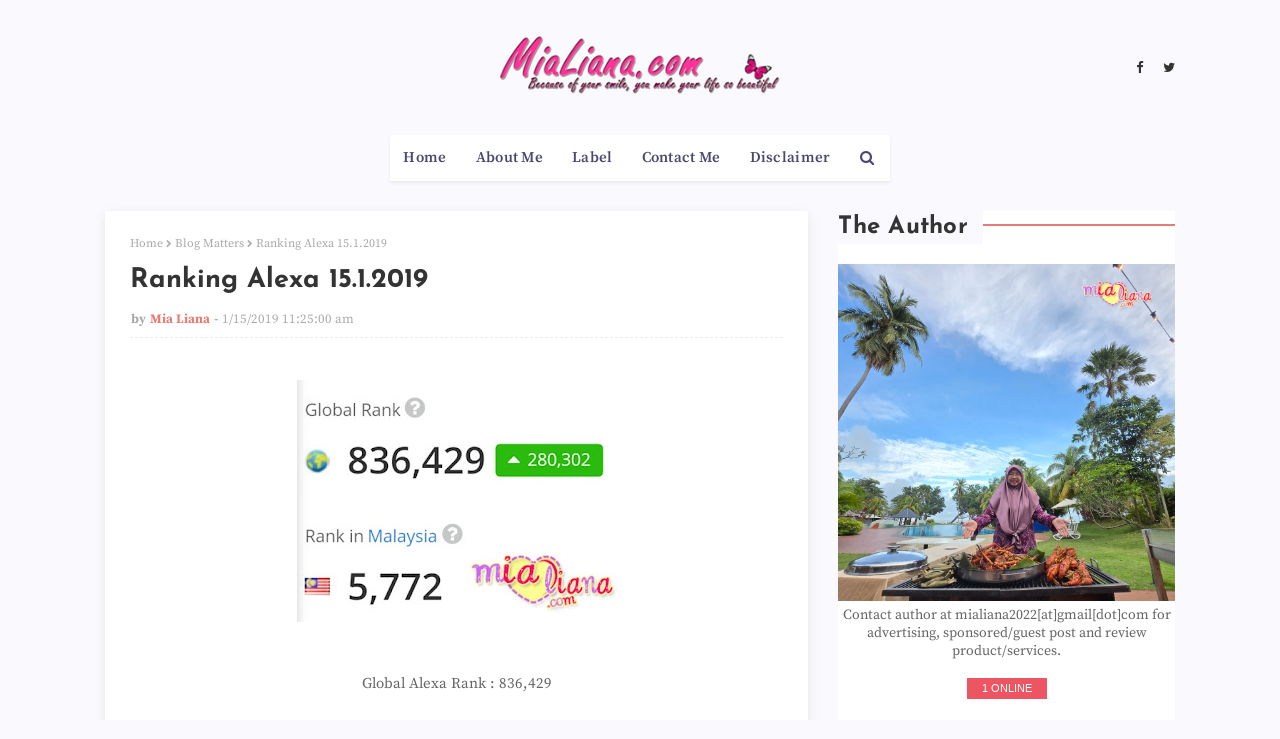

--- FILE ---
content_type: text/html; charset=UTF-8
request_url: https://www.mialiana.com/b/stats?style=BLACK_TRANSPARENT&timeRange=ALL_TIME&token=APq4FmA1ntrQLzEvCZ3rrwbjqWFgLhvbhEa2n9nPT3hJVvf4NgUkbzQS1Uuvp8E3kj1R67OzBIEpiok3Pp4D5-ZolNv95aH9yQ
body_size: 43
content:
{"total":17771053,"sparklineOptions":{"backgroundColor":{"fillOpacity":0.1,"fill":"#000000"},"series":[{"areaOpacity":0.3,"color":"#202020"}]},"sparklineData":[[0,39],[1,40],[2,31],[3,42],[4,32],[5,31],[6,43],[7,36],[8,64],[9,56],[10,57],[11,51],[12,46],[13,42],[14,49],[15,52],[16,48],[17,53],[18,100],[19,46],[20,44],[21,40],[22,44],[23,49],[24,35],[25,40],[26,47],[27,42],[28,49],[29,35]],"nextTickMs":15720}

--- FILE ---
content_type: text/html; charset=utf-8
request_url: https://www.google.com/recaptcha/api2/aframe
body_size: 266
content:
<!DOCTYPE HTML><html><head><meta http-equiv="content-type" content="text/html; charset=UTF-8"></head><body><script nonce="ggJefUu9IkF7TsvBrDhWnQ">/** Anti-fraud and anti-abuse applications only. See google.com/recaptcha */ try{var clients={'sodar':'https://pagead2.googlesyndication.com/pagead/sodar?'};window.addEventListener("message",function(a){try{if(a.source===window.parent){var b=JSON.parse(a.data);var c=clients[b['id']];if(c){var d=document.createElement('img');d.src=c+b['params']+'&rc='+(localStorage.getItem("rc::a")?sessionStorage.getItem("rc::b"):"");window.document.body.appendChild(d);sessionStorage.setItem("rc::e",parseInt(sessionStorage.getItem("rc::e")||0)+1);localStorage.setItem("rc::h",'1769516907519');}}}catch(b){}});window.parent.postMessage("_grecaptcha_ready", "*");}catch(b){}</script></body></html>

--- FILE ---
content_type: application/javascript
request_url: https://livetrafficfeed.com/static/online/check.v2.js?ranid=In6uiFa3pY447pM5b8FVVm7DUPH43ySgs5DUOfCVLv7AedFy03&cookie_id=&clientwidth=1280&clientheight=720&link=https%3A%2F%2Fwww.mialiana.com%2F2019%2F01%2Franking-alexa-1512019.html&title=Ranking%20Alexa%2015.1.2019&referrer=&timezone=America%2FNew_York&root=0
body_size: 172
content:
var LTF_ONL_In6uiFa3pY447pM5b8FVVm7DUPH43ySgs5DUOfCVLv7AedFy03 = {"a":1,"b":0,"c":"US","d":1,"e":2,"f":0,"g":0,"h":"24442573ba643f2a61a266c6d249e64c","i":6000};

--- FILE ---
content_type: text/javascript; charset=UTF-8
request_url: https://www.mialiana.com/feeds/posts/default/-/Blog%20Matters?alt=json-in-script&max-results=3&callback=jQuery112403882690418697283_1769516903077&_=1769516903078
body_size: 3346
content:
// API callback
jQuery112403882690418697283_1769516903077({"version":"1.0","encoding":"UTF-8","feed":{"xmlns":"http://www.w3.org/2005/Atom","xmlns$openSearch":"http://a9.com/-/spec/opensearchrss/1.0/","xmlns$blogger":"http://schemas.google.com/blogger/2008","xmlns$georss":"http://www.georss.org/georss","xmlns$gd":"http://schemas.google.com/g/2005","xmlns$thr":"http://purl.org/syndication/thread/1.0","id":{"$t":"tag:blogger.com,1999:blog-1759729677654672981"},"updated":{"$t":"2026-01-27T16:22:16.679+08:00"},"category":[{"term":"Pearl"},{"term":"Health"},{"term":"Family Matters"},{"term":"Blog Matters"},{"term":"Work Matters"},{"term":"Wordless Wednesday"},{"term":"Informasi Semasa"},{"term":"Community"},{"term":"Tips"},{"term":"Tazkirah"},{"term":"From Me"},{"term":"Travelling Matters"},{"term":"Dari Dapur Mia"},{"term":"Entertainment Matters"},{"term":"Study Matters"},{"term":"Segmen Bloglist"},{"term":"Segmen Nak URL Blog"},{"term":"Carta Pengkomen Tegar"},{"term":"Contest"},{"term":"DiGi WWWOW Awards"},{"term":"Events"},{"term":"English Day"},{"term":"Review"},{"term":"Advertorial"},{"term":"Hyundai Getz"},{"term":"Tutorial"},{"term":"Campaign"},{"term":"Puisi Mia"},{"term":"Segmen Follow Dan Blogwalking"},{"term":"Resepi Kuih Malaysia"},{"term":"Security"},{"term":"Diari Mentor"},{"term":"Short Story"},{"term":"My Beauty Herbs"},{"term":"Banner Gift"},{"term":"Segmen Giveaway"},{"term":"Bugslock Gelang Penghalau Nyamuk"},{"term":"Information Technology"},{"term":"Press Release"},{"term":"Project Alpha"},{"term":"Hartanah"},{"term":"Kuiz Smile..Smile..Smile.."},{"term":"Gardening"},{"term":"Blog Tagging"},{"term":"MRT Logo Contest"},{"term":"SENYAP"},{"term":"Arctic Ice Energy Drink"},{"term":"Segmen Kad Raya"},{"term":"Segmen Mari Berpantun"},{"term":"Premier Clinic"},{"term":"RSFG DCM"},{"term":"Aishah Radhiah Beauty \u0026 Spa"},{"term":"D'Qalesya Boutique"},{"term":"Projek 100 Bloggers"},{"term":"My Wedding"}],"title":{"type":"text","$t":"Mia Liana"},"subtitle":{"type":"html","$t":"Because of your smile, you make life more beautiful"},"link":[{"rel":"http://schemas.google.com/g/2005#feed","type":"application/atom+xml","href":"https:\/\/www.mialiana.com\/feeds\/posts\/default"},{"rel":"self","type":"application/atom+xml","href":"https:\/\/www.blogger.com\/feeds\/1759729677654672981\/posts\/default\/-\/Blog+Matters?alt=json-in-script\u0026max-results=3"},{"rel":"alternate","type":"text/html","href":"https:\/\/www.mialiana.com\/search\/label\/Blog%20Matters"},{"rel":"hub","href":"http://pubsubhubbub.appspot.com/"},{"rel":"next","type":"application/atom+xml","href":"https:\/\/www.blogger.com\/feeds\/1759729677654672981\/posts\/default\/-\/Blog+Matters\/-\/Blog+Matters?alt=json-in-script\u0026start-index=4\u0026max-results=3"}],"author":[{"name":{"$t":"Mia Liana"},"uri":{"$t":"http:\/\/www.blogger.com\/profile\/15998391196674356070"},"email":{"$t":"noreply@blogger.com"},"gd$image":{"rel":"http://schemas.google.com/g/2005#thumbnail","width":"32","height":"32","src":"\/\/blogger.googleusercontent.com\/img\/b\/R29vZ2xl\/AVvXsEhqlgdpdzPYqZL-InG9H__zZKM3PMi0mmVwBCm3-cmPWubdgbT3iYKN2GwAXY2rIO7r0XjLoXc9KAyy4jGdslx4HzQupW4vqY9hGUgqAY8IPRrOVut8dcdI8bOFhnmt4A\/s113\/IMG_20161227_162130.jpg"}}],"generator":{"version":"7.00","uri":"http://www.blogger.com","$t":"Blogger"},"openSearch$totalResults":{"$t":"910"},"openSearch$startIndex":{"$t":"1"},"openSearch$itemsPerPage":{"$t":"3"},"entry":[{"id":{"$t":"tag:blogger.com,1999:blog-1759729677654672981.post-1261737564823339194"},"published":{"$t":"2025-01-16T18:04:00.020+08:00"},"updated":{"$t":"2025-01-21T11:25:03.251+08:00"},"category":[{"scheme":"http://www.blogger.com/atom/ns#","term":"Blog Matters"}],"title":{"type":"text","$t":"Domain Mialiana.com Successfully Renewed"},"content":{"type":"html","$t":"\u003Cp\u003E\u003C\/p\u003E\u003Cdiv class=\"separator\" style=\"clear: both; text-align: center;\"\u003E\u003Ca href=\"https:\/\/blogger.googleusercontent.com\/img\/b\/R29vZ2xl\/AVvXsEjvJ-ekgoX6VJGtLDmWUpo47g518kdJjNEnhYRlGP4dCWKDXnWZKEYilXYGeO2ezEd96kWh35ehTPXs67r_3ykOYlLKQbeZQPJGO2uYiQc9wtyPHA0bn9mw2Y6m-S8r1g3EvZCBIukNMpUftAIKcZukZgWE38GyvHoZNCKZi6GDmp6G74_AnUs0Hf_LCB6N\/s2294\/1000130086.jpg\" style=\"margin-left: 1em; margin-right: 1em;\"\u003E\u003Cimg border=\"0\" data-original-height=\"2294\" data-original-width=\"1024\" height=\"640\" src=\"https:\/\/blogger.googleusercontent.com\/img\/b\/R29vZ2xl\/AVvXsEjvJ-ekgoX6VJGtLDmWUpo47g518kdJjNEnhYRlGP4dCWKDXnWZKEYilXYGeO2ezEd96kWh35ehTPXs67r_3ykOYlLKQbeZQPJGO2uYiQc9wtyPHA0bn9mw2Y6m-S8r1g3EvZCBIukNMpUftAIKcZukZgWE38GyvHoZNCKZi6GDmp6G74_AnUs0Hf_LCB6N\/w286-h640\/1000130086.jpg\" width=\"286\" \/\u003E\u003C\/a\u003E\u003C\/div\u003E\u003Cbr \/\u003E\u003Cdiv style=\"text-align: justify;\"\u003E\u003Cbr \/\u003E\u003C\/div\u003E\u003Cdiv style=\"text-align: justify;\"\u003ERutin tahunan pada setiap bulan Januari, Mia akan terima email notification untuk perbaharui langganan\u0026nbsp; domain Mialiana.com. Setakat ini masih maintain dengan kos USD10 setahun. Alhamdulillah, blog ini masih menerima kunjungan dari readers dan Mia teruskan melanggan domain ini pada tahun ini.\u003C\/div\u003E\u003Cdiv style=\"text-align: justify;\"\u003E\u003Cbr \/\u003E\u003C\/div\u003E\u003Cdiv style=\"text-align: justify;\"\u003ESayang dengan nama domain ini. Kalau terlepas renew nanti domain ini orang lain yang beli.\u0026nbsp;\u003C\/div\u003E\u003Cdiv style=\"text-align: justify;\"\u003E\u003Cbr \/\u003E\u003C\/div\u003E\u003Cdiv style=\"text-align: justify;\"\u003E** mood syukur...\u003C\/div\u003E\u003Cdiv style=\"text-align: justify;\"\u003E\u003Cbr \/\u003E\u003C\/div\u003E\u003Cdiv style=\"text-align: justify;\"\u003E\u003Cbr \/\u003E\u003C\/div\u003E\u003Cdiv\u003E\u003Cbr \/\u003E\u003C\/div\u003E\u003Cdiv\u003E\u003Cbr \/\u003E\u003C\/div\u003E"},"link":[{"rel":"replies","type":"application/atom+xml","href":"https:\/\/www.mialiana.com\/feeds\/1261737564823339194\/comments\/default","title":"Post Comments"},{"rel":"replies","type":"text/html","href":"https:\/\/www.mialiana.com\/2025\/01\/domain-mialianacom-successfully-renewed.html#comment-form","title":"2 Comments"},{"rel":"edit","type":"application/atom+xml","href":"https:\/\/www.blogger.com\/feeds\/1759729677654672981\/posts\/default\/1261737564823339194"},{"rel":"self","type":"application/atom+xml","href":"https:\/\/www.blogger.com\/feeds\/1759729677654672981\/posts\/default\/1261737564823339194"},{"rel":"alternate","type":"text/html","href":"https:\/\/www.mialiana.com\/2025\/01\/domain-mialianacom-successfully-renewed.html","title":"Domain Mialiana.com Successfully Renewed"}],"author":[{"name":{"$t":"Mia Liana"},"uri":{"$t":"http:\/\/www.blogger.com\/profile\/15998391196674356070"},"email":{"$t":"noreply@blogger.com"},"gd$image":{"rel":"http://schemas.google.com/g/2005#thumbnail","width":"32","height":"32","src":"\/\/blogger.googleusercontent.com\/img\/b\/R29vZ2xl\/AVvXsEhqlgdpdzPYqZL-InG9H__zZKM3PMi0mmVwBCm3-cmPWubdgbT3iYKN2GwAXY2rIO7r0XjLoXc9KAyy4jGdslx4HzQupW4vqY9hGUgqAY8IPRrOVut8dcdI8bOFhnmt4A\/s113\/IMG_20161227_162130.jpg"}}],"media$thumbnail":{"xmlns$media":"http://search.yahoo.com/mrss/","url":"https:\/\/blogger.googleusercontent.com\/img\/b\/R29vZ2xl\/AVvXsEjvJ-ekgoX6VJGtLDmWUpo47g518kdJjNEnhYRlGP4dCWKDXnWZKEYilXYGeO2ezEd96kWh35ehTPXs67r_3ykOYlLKQbeZQPJGO2uYiQc9wtyPHA0bn9mw2Y6m-S8r1g3EvZCBIukNMpUftAIKcZukZgWE38GyvHoZNCKZi6GDmp6G74_AnUs0Hf_LCB6N\/s72-w286-h640-c\/1000130086.jpg","height":"72","width":"72"},"thr$total":{"$t":"2"}},{"id":{"$t":"tag:blogger.com,1999:blog-1759729677654672981.post-625354968867833961"},"published":{"$t":"2024-01-13T10:21:00.016+08:00"},"updated":{"$t":"2024-01-23T10:28:29.898+08:00"},"category":[{"scheme":"http://www.blogger.com/atom/ns#","term":"Blog Matters"}],"title":{"type":"text","$t":"Dah Renew Domain Mialiana.com sehingga 12 Januari 2025"},"content":{"type":"html","$t":"\u003Cp style=\"text-align: justify;\"\u003EAlhamdulillah.. syukur sangat. Mia dah selesai renew domain mialiana.com sehingga 12 Januari 2025. Harganya masih sama tidak berubah iaitu USD10 setahun.\u0026nbsp;\u0026nbsp;\u003C\/p\u003E\u003Cp\u003E\u003Cbr \/\u003E\u003C\/p\u003E\u003Cdiv class=\"separator\" style=\"clear: both; text-align: center;\"\u003E\u003Ca href=\"https:\/\/blogger.googleusercontent.com\/img\/b\/R29vZ2xl\/AVvXsEifIQjxmuFzl1rv1IxPzfOxCBcp5moL3N_Xvq74VQScBv7JW8faFt2eyS0Tja1TRGmBPs34tBonkqZ6dl8VWbR9wTzAzUyZ9lnzbKMBilCur1eY9W4jc_GOQCLJFge-mbBLYh_yYU1mvphl48XUkl5obZsQe9jtbEnCISimzoYj9WN3NRrE_Xn1qEbXeFJV\/s1675\/renew%20domain%202024.jpg\" imageanchor=\"1\" style=\"margin-left: 1em; margin-right: 1em;\"\u003E\u003Cimg border=\"0\" data-original-height=\"1675\" data-original-width=\"1024\" height=\"640\" src=\"https:\/\/blogger.googleusercontent.com\/img\/b\/R29vZ2xl\/AVvXsEifIQjxmuFzl1rv1IxPzfOxCBcp5moL3N_Xvq74VQScBv7JW8faFt2eyS0Tja1TRGmBPs34tBonkqZ6dl8VWbR9wTzAzUyZ9lnzbKMBilCur1eY9W4jc_GOQCLJFge-mbBLYh_yYU1mvphl48XUkl5obZsQe9jtbEnCISimzoYj9WN3NRrE_Xn1qEbXeFJV\/w392-h640\/renew%20domain%202024.jpg\" width=\"392\" \/\u003E\u003C\/a\u003E\u003C\/div\u003E\u003Cbr \/\u003E\u003Cp\u003E\u003C\/p\u003E\u003Cp style=\"text-align: justify;\"\u003E\u003Cbr \/\u003E\u003C\/p\u003E\u003Cp style=\"text-align: justify;\"\u003EAkan teruskan berblog untuk tahun 2024 ini. Usaha dan terus usaha.... insyaAllah... Walaupun tidak dapat update banyak seperti sebelum ini, sekurang-kurangnya ada juga update dalam sebulan.\u003C\/p\u003E\u003Cp style=\"text-align: justify;\"\u003E\u003Cbr \/\u003E\u003C\/p\u003E\u003Cp style=\"text-align: justify;\"\u003E** sayang sangat kat blog ini...\u003C\/p\u003E\u003Cp style=\"text-align: justify;\"\u003E\u003Cbr \/\u003E\u003C\/p\u003E\u003Cp style=\"text-align: justify;\"\u003E\u003Cbr \/\u003E\u003C\/p\u003E\u003Cp\u003E\u003Cbr \/\u003E\u003C\/p\u003E\u003Cp\u003E\u003Cbr \/\u003E\u003C\/p\u003E"},"link":[{"rel":"replies","type":"application/atom+xml","href":"https:\/\/www.mialiana.com\/feeds\/625354968867833961\/comments\/default","title":"Post Comments"},{"rel":"replies","type":"text/html","href":"https:\/\/www.mialiana.com\/2024\/01\/dah-renew-domain-mialianacom-sehingga.html#comment-form","title":"3 Comments"},{"rel":"edit","type":"application/atom+xml","href":"https:\/\/www.blogger.com\/feeds\/1759729677654672981\/posts\/default\/625354968867833961"},{"rel":"self","type":"application/atom+xml","href":"https:\/\/www.blogger.com\/feeds\/1759729677654672981\/posts\/default\/625354968867833961"},{"rel":"alternate","type":"text/html","href":"https:\/\/www.mialiana.com\/2024\/01\/dah-renew-domain-mialianacom-sehingga.html","title":"Dah Renew Domain Mialiana.com sehingga 12 Januari 2025"}],"author":[{"name":{"$t":"Mia Liana"},"uri":{"$t":"http:\/\/www.blogger.com\/profile\/15998391196674356070"},"email":{"$t":"noreply@blogger.com"},"gd$image":{"rel":"http://schemas.google.com/g/2005#thumbnail","width":"32","height":"32","src":"\/\/blogger.googleusercontent.com\/img\/b\/R29vZ2xl\/AVvXsEhqlgdpdzPYqZL-InG9H__zZKM3PMi0mmVwBCm3-cmPWubdgbT3iYKN2GwAXY2rIO7r0XjLoXc9KAyy4jGdslx4HzQupW4vqY9hGUgqAY8IPRrOVut8dcdI8bOFhnmt4A\/s113\/IMG_20161227_162130.jpg"}}],"media$thumbnail":{"xmlns$media":"http://search.yahoo.com/mrss/","url":"https:\/\/blogger.googleusercontent.com\/img\/b\/R29vZ2xl\/AVvXsEifIQjxmuFzl1rv1IxPzfOxCBcp5moL3N_Xvq74VQScBv7JW8faFt2eyS0Tja1TRGmBPs34tBonkqZ6dl8VWbR9wTzAzUyZ9lnzbKMBilCur1eY9W4jc_GOQCLJFge-mbBLYh_yYU1mvphl48XUkl5obZsQe9jtbEnCISimzoYj9WN3NRrE_Xn1qEbXeFJV\/s72-w392-h640-c\/renew%20domain%202024.jpg","height":"72","width":"72"},"thr$total":{"$t":"3"}},{"id":{"$t":"tag:blogger.com,1999:blog-1759729677654672981.post-9164038530946038376"},"published":{"$t":"2023-10-05T22:22:00.008+08:00"},"updated":{"$t":"2023-10-05T22:31:44.173+08:00"},"category":[{"scheme":"http://www.blogger.com/atom/ns#","term":"Blog Matters"}],"title":{"type":"text","$t":"Thank You Readers"},"content":{"type":"html","$t":"\u003Cp\u003E\u003C\/p\u003E\u003Cdiv class=\"separator\" style=\"clear: both; text-align: justify;\"\u003EGoing to sleep soon. As usual looking at my blog for a while. Really happy to see 16 online at 10.10pm.\u0026nbsp;\u003C\/div\u003E\u003Cdiv class=\"separator\" style=\"clear: both; text-align: center;\"\u003E\u003Cbr \/\u003E\u003C\/div\u003E\u003Cdiv class=\"separator\" style=\"clear: both; text-align: center;\"\u003E\u003Ca href=\"https:\/\/blogger.googleusercontent.com\/img\/b\/R29vZ2xl\/AVvXsEhbHC5owImTukAAWpdraBDwTy9tbqFYwUkJT_ekgv0RORwIO1tJZKt1qwdVQqBWJnjnQ1vmUPksVVYadXL57umOBszHM2skRzbH6yucl1YJe8KjjuAwRBKKL3L56iccBK0uv10G-wgxZpt7rBhcEsaGRFsmOy7s6RWdYkdFCidhYE4uRkhpSm68Pks0jv-f\/s2340\/IMG_20231005_221417.jpg\" style=\"margin-left: 1em; margin-right: 1em;\"\u003E\u003Cimg border=\"0\" data-original-height=\"2340\" data-original-width=\"1080\" height=\"640\" src=\"https:\/\/blogger.googleusercontent.com\/img\/b\/R29vZ2xl\/AVvXsEhbHC5owImTukAAWpdraBDwTy9tbqFYwUkJT_ekgv0RORwIO1tJZKt1qwdVQqBWJnjnQ1vmUPksVVYadXL57umOBszHM2skRzbH6yucl1YJe8KjjuAwRBKKL3L56iccBK0uv10G-wgxZpt7rBhcEsaGRFsmOy7s6RWdYkdFCidhYE4uRkhpSm68Pks0jv-f\/w296-h640\/IMG_20231005_221417.jpg\" width=\"296\" \/\u003E\u003C\/a\u003E\u003C\/div\u003E\u003Cbr \/\u003E\u003Cdiv style=\"text-align: justify;\"\u003EThis is just a simple blog post to express my gratitude and appreciation. To my readers, thank you so much for supporting this blog.\u003C\/div\u003E\u003Cdiv style=\"text-align: justify;\"\u003E\u003Cbr \/\u003E\u003C\/div\u003E\u003Cdiv style=\"text-align: justify;\"\u003EWill have the desire to blog consistently after this...\u003C\/div\u003E\u003Cdiv style=\"text-align: justify;\"\u003E\u003Cbr \/\u003E\u003C\/div\u003E\u003Cdiv style=\"text-align: justify;\"\u003E\u003Cbr \/\u003E\u003C\/div\u003E\u003Cdiv style=\"text-align: justify;\"\u003E** (^_^) cheerio...\u003C\/div\u003E\u003Cdiv style=\"text-align: justify;\"\u003E\u003Cbr \/\u003E\u003C\/div\u003E\u003Cdiv style=\"text-align: justify;\"\u003E\u003Cbr \/\u003E\u003C\/div\u003E\u003Cp\u003E\u003C\/p\u003E"},"link":[{"rel":"replies","type":"application/atom+xml","href":"https:\/\/www.mialiana.com\/feeds\/9164038530946038376\/comments\/default","title":"Post Comments"},{"rel":"replies","type":"text/html","href":"https:\/\/www.mialiana.com\/2023\/10\/thank-you-readers.html#comment-form","title":"5 Comments"},{"rel":"edit","type":"application/atom+xml","href":"https:\/\/www.blogger.com\/feeds\/1759729677654672981\/posts\/default\/9164038530946038376"},{"rel":"self","type":"application/atom+xml","href":"https:\/\/www.blogger.com\/feeds\/1759729677654672981\/posts\/default\/9164038530946038376"},{"rel":"alternate","type":"text/html","href":"https:\/\/www.mialiana.com\/2023\/10\/thank-you-readers.html","title":"Thank You Readers"}],"author":[{"name":{"$t":"Mia Liana"},"uri":{"$t":"http:\/\/www.blogger.com\/profile\/15998391196674356070"},"email":{"$t":"noreply@blogger.com"},"gd$image":{"rel":"http://schemas.google.com/g/2005#thumbnail","width":"32","height":"32","src":"\/\/blogger.googleusercontent.com\/img\/b\/R29vZ2xl\/AVvXsEhqlgdpdzPYqZL-InG9H__zZKM3PMi0mmVwBCm3-cmPWubdgbT3iYKN2GwAXY2rIO7r0XjLoXc9KAyy4jGdslx4HzQupW4vqY9hGUgqAY8IPRrOVut8dcdI8bOFhnmt4A\/s113\/IMG_20161227_162130.jpg"}}],"media$thumbnail":{"xmlns$media":"http://search.yahoo.com/mrss/","url":"https:\/\/blogger.googleusercontent.com\/img\/b\/R29vZ2xl\/AVvXsEhbHC5owImTukAAWpdraBDwTy9tbqFYwUkJT_ekgv0RORwIO1tJZKt1qwdVQqBWJnjnQ1vmUPksVVYadXL57umOBszHM2skRzbH6yucl1YJe8KjjuAwRBKKL3L56iccBK0uv10G-wgxZpt7rBhcEsaGRFsmOy7s6RWdYkdFCidhYE4uRkhpSm68Pks0jv-f\/s72-w296-h640-c\/IMG_20231005_221417.jpg","height":"72","width":"72"},"thr$total":{"$t":"5"}}]}});